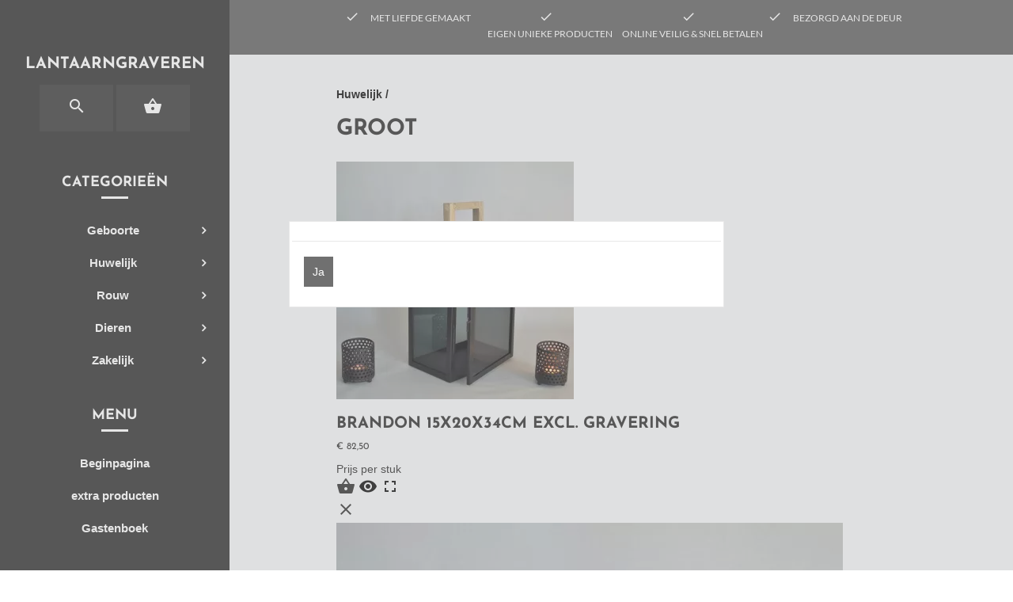

--- FILE ---
content_type: text/xml; charset="utf-8"
request_url: https://www.lantaarngraveren.nl/website/Includes/AjaxFunctions/WebsiteAjaxHandler.php?Show=ProductCategory
body_size: 412
content:
<?xml version="1.0" encoding="utf-8" ?><xjx><cmd n="js"><![CDATA[$(".page__viewed-recently").html("  ")]]></cmd><cmd n="js"><![CDATA[$(".page__most-viewed").html("    ")]]></cmd><cmd n="js"><![CDATA[console.group("2917847: groot                                    POST:https://www.lantaarngraveren.nl/website/Includes/AjaxFunctions/WebsiteAjaxHandler.php?Show=ProductCategory:LoadCategory");]]></cmd><cmd n="js"><![CDATA[console.info("Factory_Protom_Page_Category_ViewedRecently       Factory\Protom\Page\Category\{closure}:73 Page element is null, false returnd");]]></cmd><cmd n="js"><![CDATA[console.info("Factory_Protom_Page_Category_MostViewed           Factory\Protom\Page\Category\{closure}:68 Page element is null, false returnd");]]></cmd><cmd n="js">console.groupEnd()</cmd><cmd n="js"><![CDATA[ajaxRequest.callbackSuccess("load");]]></cmd><cmd n="js"><![CDATA[CSRF.SetToken("4b74fe35074b0f80e7324db5a4a6b832a5b11df3d29161ac2e6c958fe4a00c57")]]></cmd></xjx>